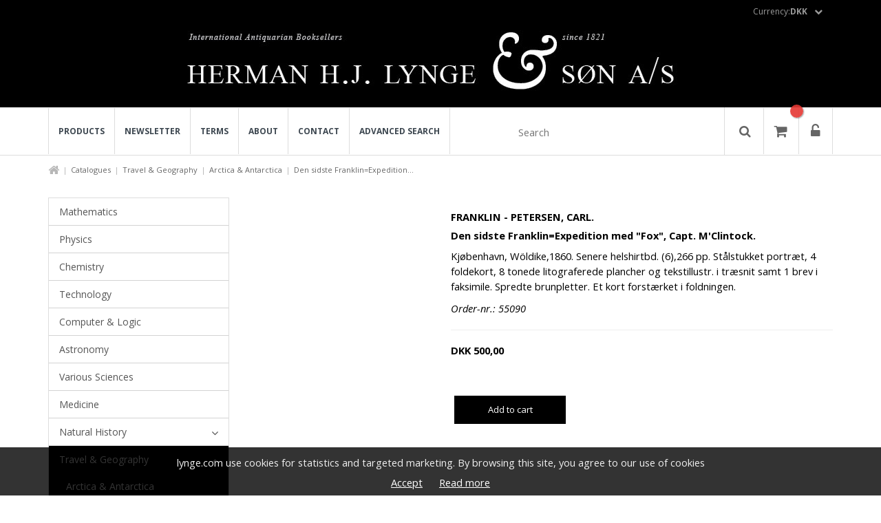

--- FILE ---
content_type: text/html; charset=utf-8
request_url: https://www.lynge.com/en/travel-geography/arctica-antarctica/55090-den-sidste-franklinexpedition-med-fox-capt-mclintock/
body_size: 9865
content:
<!DOCTYPE html>
<html xmlns="https://www.w3.org/1999/xhtml" xml:lang="en" lang="en"><head><meta http-equiv="content-type" content="text/html;charset=UTF-8"/><title>Herman H.J. Lynge & Søn A/S</title><meta name="description" content="Senere helshirtbd. (6),266 pp. Stålstukket portræt, 4 foldekort, 8 tonede litograferede plancher og tekstillustr. i træsnit samt 1 brev i faksimile. Spredte brunpletter. Et kort forstærket i foldningen. "/><meta name="robots" content="noodp, INDEX, FOLLOW"/><meta http-equiv="pragma" content="no-cache"/><meta http-equiv="cache-control" content="no-store"/><link rel="canonical" href=""https://lynge.com"/en/travel-geography/arctica-antarctica/55090-den-sidste-franklinexpedition-med-fox-capt-mclintock/" /><meta property="og:url" content=""https://lynge.com"/en/travel-geography/arctica-antarctica/55090-den-sidste-franklinexpedition-med-fox-capt-mclintock/" />
<meta property="og:title" content="Herman H.J. Lynge & Søn A/S" />
<meta property="og:description" content="Senere helshirtbd. (6),266 pp. Stålstukket portræt, 4 foldekort, 8 tonede litograferede plancher og tekstillustr. i træsnit samt 1 brev i faksimile. Spredte brunpletter. Et kort forstærket i foldningen. " />
<meta property="og:image" content="" />
<link rel="stylesheet" type="text/css" href="//maxcdn.bootstrapcdn.com/font-awesome/4.7.0/css/font-awesome.min.css" />
<link rel="stylesheet" type="text/css" href="//fonts.googleapis.com/css?family=Open+Sans:400,400i,700,700i" />
<link rel="stylesheet" type="text/css" href="//fonts.googleapis.com/css?family=Playfair+Display:400,700" />
<link rel="stylesheet" type="text/css" href="/css/bundle/_bundled_20210512075705.css" /><script type="text/javascript" src="//www.google.com/recaptcha/api.js"></script>
<script type="text/javascript" src="/javascript/bundle/_bundled_20241218102512.js"></script><meta name="viewport" content="width=device-width, user-scalable=no, initial-scale=1.0, maximum-scale=1.0, minimal-ui">
<!-- BATMAN -->
<!-- Global site tag (gtag.js) - Google Analytics -->
<script async src="https://www.googletagmanager.com/gtag/js?id=UA-15883920-1"></script>
<script>
  window.dataLayer = window.dataLayer || [];
  function gtag(){dataLayer.push(arguments);}
  gtag('js', new Date());

  gtag('config', 'UA-15883920-1');
</script>

</head><body id="pageDefault" class="dataformatProduct key55090"><div id="site">

<div id="siteHeaderContainer">
<div id="siteHeader">
<script xmlns="">
            var arrOptions = {

            "activateCommentsOnArticles":false,"activateCommentsOnPages":false,"activateCommentsOnProducts":false,"ActivateNotifyMe":false,"AutoCreateCustomerAccountWithUser":true,"AutoCreateUserAccounts":true,"BackgroundImage":false,"BasketVisualPlacementCheckout":false,"CombineBasketLines":false,"FacebookLoginType":false,"HideAllPrices":false,"IntegratEConomicProducts":false,"LimitProductsByPricelist":false,"LimitSaleToStock":true,"LoginBeforeShopping":false,"LoginForm":true,"LoginToShowPrice":false,"pomailtorequestor":false,"ProductlistActions":true,"ProductlistType":false,"RequireLogOnToStart":false,"SearchForm":false,"shopTestMode":false,"show_variant_images_on_list":false,"ShowBackButton":true,"ShowBasketImage":true,"showBasketProductid":true,"showBasketProductproperties":false,"showBasketQuantity":false,"ShowCubicContent":false,"showDeliveryCompany":true,"showDeliveryCompany2":true,"showDeliveryCreateUser":false,"showDeliveryFax":false,"showDeliveryPhone":true,"showDeliveryRegion":false,"showDeliveryRegion2":false,"showDeliveryRemarks":true,"showDeliveryRequisition":false,"showDeliveryTaxcode":true,"showDeliveryYourref":false,"ShowEAN":false,"ShowExtraDelivery":false,"ShowFavoritesLink":false,"ShowFindPackage":false,"ShowFreeShippingLimit":false,"ShowGiftWrap":true,"ShowGiftWrapping":false,"ShowMostPopular":false,"ShowNewestProducts":false,"ShowOldPriceOnDiscount":false,"ShowOnlyGoodsTotal":false,"ShowOptionalDeliveryaddress":true,"ShowOthersAlsoBought":false,"ShowOthersAlsoSaw":false,"ShowOthersBought":true,"ShowOurFavorites":false,"ShowPagingOnProductlist":true,"ShowPartno":true,"showPrintPageLink":false,"ShowProductgroupsMegaMenu":false,"ShowProductid":false,"ShowProductIdOnList":false,"ShowProductsOfInterestBeforeRedirect":true,"ShowProfilesInMenu":false,"ShowPromotionProductsInBasket":true,"ShowQuantityInput":false,"ShowQuantityInStock":false,"ShowRelatedProducts":true,"ShowRelatedProductsBigVersion":true,"ShowSearchField":true,"showShippingOptions":true,"ShowShoppinglistLink":false,"ShowSocialNetworkingInMenu":false,"ShowSortingOnProductlist":true,"ShowStockStatus":true,"ShowTax":true,"ShowTipAFriendLink":false,"ShowUnspec":false,"ShowVolume":true,"ShowWeight":true,"ShowWishlist":false,"ShowWishlistLink":false,"SocialNetworking":false,"splitorderbydeliverydate":false,"SSL":true,"StockType":false,"SupplyChainLooseProductsJoining":false,"UseAjaxScroll":false,"useEnhancedEcommerceEventTracking":false,"useFacebookPixelEventTracking":false,"UseMailChimp":false,"UseProfileOrderEmail":false
            };

            var arrModules = {
            "ADMIN": true,"CUSTOMERS": true,"EMPORIO": true,"HOMEPAGE": true,"MAILLOGGING": true,"NET": true,"ORDERS": true,"PRICEDISCOUNT": true,"PROFILES": true,"SECURITY": true,"SEO": true,"SHOP": true,"SHOPLINK": true,"SITE": true,"STATISTICS": true,"TRANSLATION": true,"USERS": true
            };
        </script><style type="text/css" xmlns="">
            button.border.themeColor, a.border.themeColor {
                border-color:#000000;
                color: #000000;
            }

            button.themeColor, a.themeColor, button.addToBasket, a.addToBasket {
                background:#000000;
                border-color:#000000;
                color: #fff;
            }

            
            button.border.themeColor:hover, a.border.themeColor:hover {
                border-color: #000000;
                color: #000000;
            }

            button.themeColor:hover, a.themeColor:hover, button.addToBasket:hover, a.addToBasket:hover {
                background:#000000;
                border-color:#000000;
                color: #fff;
            }
            
            body, p, h1, h2, h3, h4, h5 {
                color: #000000;
            }
            
            .headerElement.borderMiddle .middleLine {
                background: #000000;
            }
            #tMyAccount .box .icon{
            background: #000000;
            }
            .iconElement .iconBig span.iconCircle{
                background: #000000;
            }
            .facetHeader:before {
                background: #000000;
            }
            .themeColorBox{
                background: #000000;
            }
            
            a {
                color: #ff0000;
            }
            
            a:hover {
                color: #d70000;
            }
            
            #footer {
                background-color: #000000;
            }
            
            #footer p, #footer h1, #footer h2, #footer h3, #footer h4, #footer a, #footer span {
                color: #ffffff;
            }
            </style><div id="siteLoaderOverlay"><div id="siteLoaderContainer"><div class="siteLoader"></div></div></div><div class="headerContent"><script type="application/ld+json" xmlns="">
			
			{
				"@context": "http://schema.org",
				"@type": "Organization",
				"url": "https://www.lynge.com",
				"contactPoint": {
					"@type": "ContactPoint",
					"telephone": "33155335",
					"contactType": "customer service"
				}
			}
			
			
		</script><div id="siteCookie" xmlns=""><p>lynge.com use cookies for statistics and targeted marketing. By browsing this site, you agree to our use of cookies</p><br /><a href="#" title="Accept" class="acceptCookie" data-track-group-title="Cookie message">Accept</a> <a href="/en/cookie/" title="Read more" data-track-group-title="Cookie message">Read more</a></div><div class="jsTranslations" data-user_already_exist="User already exist" data-redirect_message="You will now come to the newly created page. Then you can add content to the page." data-added_to_shoppinglist_variant="Choose a variant before you can add the item to the shopping list." data-added_to_favorites="The product is now added to your favorites list. &lt;br/&gt;&#xA;&#xA;The list can be seen on your account page." data-no_shoppinglist_selected="Fill in the name of the shopping list to continue." data-oneditclosemessage="If you close the window, the page will reload with the new changes that have been made in the backend. And the changes made &quot;live&quot; on the page will not be saved! &#xA;&#xA;Do you want to reload this page?" data-elementssavedheader="Saved!" data-elementssavedcontent="Your changes are now saved and you can leave the page." data-previousordertext="[[TranslationNotFound:previous_order_text]]" data-checkoutconfirmlogincontent="Found a user with the email address entered. Want to log in to the account?" data-collimessage="[[TranslationNotFound:collimessage]]" data-recentlyheader="Recently viewed" data-confirmheader="Please confirm" data-deletebasketitem="Are you sure you want to remove this item from the basket?" data-deletebasketall="Sure you want to delete the whole cart?" data-termsaccept="You must accept the terms and conditions before you can proceed." data-errorheader="Error!" data-error_request="There was an error in the request. Click &quot;OK&quot; to reload." data-yesbutton="Yes" data-nobutton="No" data-morethaninstock="You have chosen a larger quantity than what is in stock. The number has been updated for what\'s in stock and you can now add the item to the cart." data-notinstock="Not in stock"></div><div id="profiles"><div class="container"><div class="row"><div class="col-xs-12 col-sm-12 col-md-12 col-lg-12 text-right"><div class="clearfix"><div class="dropdown currencyDropdown "><button class="dropdown-toggle" type="button" id="currencyMenu" data-toggle="dropdown" aria-haspopup="true" aria-expanded="true">Currency: <strong>DKK </strong><i class="fa fa-chevron-down" aria-hidden="true"></i></button><ul class="dropdown-menu" aria-labelledby="currencyMenu"><li><a href="javascript:;" title="DKK" data-curid="DKK" class="jsCurrency">DKK</a></li><li><a href="javascript:;" title="€" data-curid="EUR" class="jsCurrency">€</a></li><li><a href="javascript:;" title="$" data-curid="USD" class="jsCurrency">$</a></li></ul></div></div></div></div></div></div><div id="siteTopLogo"><div class="container"><div class="row"><div class="col-lg-12"><a href="/" title="logo"><img src="/images/topmainlogo/HJLyngeLogo.png" alt="Logo" /></a></div></div></div></div><div id="siteTopHeaderContent"><div class="container"><div class="row flexbox-container"><div class="hidden-0 hidden-0 col-md-7 col-lg-7"><div id="menu" class="text-center"><div class="row"><div class="col-xs-12 col-sm-12 col-md-12 col-lg-12"><nav id="navigation" xmlns=""><a href="javascript;:" class="jsCloseMenuBtn"><i class="fa fa-times-circle" aria-hidden="true"></i></a><ul id="main-menu"><li class=""><a title="" href="/groups/">Products</a></li><li class=""><a title="" href="/en/news/">Newsletter</a></li><li class=""><a title="" href="/en/terms/">Terms</a></li><li class=""><a title="" href="/en/about/">About</a></li><li class=""><a title="" href="/en/contact/">Contact</a></li><li class=""><a title="" href="/en/advanced-search/">Advanced search</a></li></ul></nav><div></div></div></div></div></div><div class="col-xs-12 col-sm-12 col-md-5 col-lg-5"><div class="actions"><div class="flexbox-container flex-right"><div class="formBox searchform" xmlns=""><form action="/products/" method="get" data-track-title="Search"><input type="text" name="q" class="jsSearch" placeholder="Search" /><button class="btnSearch" type="submit"><i class="fa fa-search" aria-hidden="true"></i></button></form></div><div class="iconSquare" id="menu-toggle"><i class="fa fa-bars" aria-hidden="true"></i></div><div class="iconSquare" id="showBasket"><div class="number"></div><i class="fa fa-shopping-cart" aria-hidden="true"></i></div><div id="cart" class="col-xs-12 col-sm-8 col-md-5 col-lg-3 animate" data-animatein="bounceInRight" data-animateout="bounceOutRight"><div class="basketLoaderOverlay"><div class="basketLoader"></div></div><div class="carItemsAndTotals"><div class="jsItemsAndCartTotals"></div></div></div><a class="iconSquare fancy" href="#siteLoginForm"><i class="fa fa-unlock-alt" aria-hidden="true"></i></a></div></div></div></div></div></div></div> 
</div>
</div>
<div id="siteContent">
<div id="siteBreadcrumb">
<script type="application/ld+json">
			{
			"@context": "http://schema.org",
			"@type": "BreadcrumbList",
			"itemListElement":
			[
			
				
				{
					"@type": "ListItem",
					"position": 1,
					"item":
						{
						"@id": "https://www.lynge.com/groups/",
						"name": "Shop"
						}
				}
				,
				
				{
					"@type": "ListItem",
					"position": 2,
					"item":
						{
						"@id": "https://www.lynge.com/en/travel-geography/",
						"name": "Travel &amp; Geography"
						}
				}
				,
				
				{
					"@type": "ListItem",
					"position": 3,
					"item":
						{
						"@id": "https://www.lynge.com/en/travel-geography/arctica-antarctica/",
						"name": "Arctica &amp; Antarctica"
						}
				}
				,
				
				{
					"@type": "ListItem",
					"position": 4,
					"item":
						{
						"@id": "https://www.lynge.com/en/travel-geography/arctica-antarctica/55090-den-sidste-franklinexpedition-med-fox-capt-mclintock/",
						"name": "Den sidste Franklin=Expedition med "Fox", Capt. M'Clintock."
						}
				}
				
			
			]
			}
		</script><div class="container breadcrumbContainer"><div class="row"><div class="col-xs-12 col-sm-12 col-md-12 col-lg-12"><ol class="breadcrumb" data-current-path="Shop &gt; Travel &amp; Geography &gt; Arctica &amp; Antarctica &gt; Den sidste Franklin=Expedition..."><li><a href="/"><i class="fa fa-home"></i></a></li><li><a href="/groups/" target="_top" title="Shop">Catalogues</a></li><li><a href="/en/travel-geography/" target="_top" title="Travel &amp; Geography">Travel & Geography</a></li><li><a href="/en/travel-geography/arctica-antarctica/" target="_top" title="Arctica &amp; Antarctica">Arctica & Antarctica</a></li><li>Den sidste Franklin=Expedition...</li></ol></div></div></div> 
</div>
<div id="siteMain">
<script type="application/ld+json" xmlns="">
				
				{
				"@context": "http://schema.org",
				"@type": "Product",
				"name": "Den sidste Franklin=Expedition med "Fox", Capt. M'Clintock.",
				"image": "https://www.lynge.com/images/product/",
				
						"description": "Senere helshirtbd. (6),266 pp. Stålstukket portræt, 4 foldekort, 8 tonede litograferede plancher og tekstillustr. i træsnit samt 1 brev i faksimile. Spredte brunpletter. Et kort forstærket i foldningen.",
					
					"weight": "1",
				
				"productID": "55090",
				"offers": {
				
						"availability": "http://schema.org/InStock",
					
				"@type": "Offer",
				"price": "500.00",
				"priceCurrency": "DKK",
				"url": "https://www.lynge.com/en/travel-geography/arctica-antarctica/55090-den-sidste-franklinexpedition-med-fox-capt-mclintock/"
				}
				}
			</script><div id="tProductinfo" data-productid="55090"><div class="container"><script type="text/javascript"><!--
									var strErrorFieldRequired = 'Fill out all required fields';
								
									var strErrorOrderMinimum = 'You must order minimum';
								
									var strErrorOrderMinimumPcs = 'pcs.';
								--></script><script type="text/javascript">var objProduct = {"name": "Den sidste Franklin=Expedition med "Fox", Capt. M'Clintock.","imgsrc": "noImageDev.png","price": "500.00","curcode": "DKK","productid": "55090"}</script><div id="productContainer" class="row"><div class="col-xs-12 col-sm-12 col-md-12 col-lg-12"><div class="row"><div class="col-xs-12 col-sm-4 col-md-3 col-lg-3"><div id="groupsMenu"><div id="areaMenu" data-track-group-title="Groupsmenu" xmlns=""><nav id="vMenu"><div class="responsiveToggler"><span></span><span></span><span></span></div><ul><li><a href="/en/mathematics/" title="Mathematics" class="">Mathematics</a></li><li><a href="/en/physics/" title="Physics" class="">Physics</a></li><li><a href="/en/chemistry/" title="Chemistry" class="">Chemistry</a></li><li><a href="/en/technology/" title="Technology" class="">Technology</a></li><li><a href="/en/computer-logic/" title="Computer &amp; Logic" class="">Computer &amp; Logic</a></li><li><a href="/en/astronomy/" title="Astronomy" class="">Astronomy</a></li><li><a href="/en/various-sciences/" title="Various Sciences" class="">Various Sciences</a></li><li><a href="/en/medicine/" title="Medicine" class="">Medicine</a></li><li><a href="/en/natural-history/" title="Natural History" class=" hasSubmenu leftMenuItem">Natural History</a><ul class="submenu"><li><a href="/en/natural-history/biology/" title="Biology" class="">Biology</a></li><li><a href="/en/natural-history/botany/" title="Botany" class="">Botany</a></li><li><a href="/en/natural-history/geology/" title="Geology" class="">Geology</a></li><li><a href="/en/natural-history/ornithology/" title="Ornithology" class="">Ornithology</a></li><li><a href="/en/natural-history/palaeontology/" title="Palaeontology" class="">Palaeontology</a></li><li><a href="/en/natural-history/zoology/" title="Zoology" class="">Zoology</a></li><li><a href="/en/natural-history/general-natural-history/" title="General Natural History" class="">General Natural History</a></li></ul></li><li><a href="/en/travel-geography/" title="Travel &amp; Geography" class="active hasSubmenu leftMenuItem">Travel &amp; Geography</a><ul class="submenu"><li><a href="/en/travel-geography/arctica-antarctica/" title="Arctica &amp; Antarctica" class="active">Arctica &amp; Antarctica</a></li><li><a href="/en/travel-geography/atlases-carthography/" title="Atlases &amp; Carthography" class="">Atlases &amp; Carthography</a></li><li><a href="/en/travel-geography/geography/" title="Geography" class="">Geography</a></li><li><a href="/en/travel-geography/iceland-the-faroe-islands/" title="Iceland &amp; The Faroe Islands" class="">Iceland &amp; The Faroe Islands</a></li><li><a href="/en/travel-geography/nautica/" title="Nautica" class="">Nautica</a></li><li><a href="/en/travel-geography/topography/" title="Topography" class="">Topography</a></li><li><a href="/en/travel-geography/travel-voyages/" title="Travel &amp; Voyages" class="">Travel &amp; Voyages</a></li></ul></li><li><a href="/en/philosophy/" title="Philosophy" class="">Philosophy</a></li><li><a href="/en/religion/" title="Religion" class="">Religion</a></li><li><a href="/en/economics/" title="Economics" class="">Economics</a></li><li><a href="/en/statistics/" title="Statistics" class="">Statistics</a></li><li><a href="/en/philology/" title="Philology" class="">Philology</a></li><li><a href="/en/social-sciences/" title="Social Sciences" class=" hasSubmenu leftMenuItem">Social Sciences</a><ul class="submenu"><li><a href="/en/social-sciences/anthropology/" title="Anthropology" class="">Anthropology</a></li><li><a href="/en/social-sciences/cookery-books/" title="Cookery Books" class="">Cookery Books</a></li><li><a href="/en/social-sciences/folklore-ethnography/" title="Folklore &amp; Ethnography" class="">Folklore &amp; Ethnography</a></li><li><a href="/en/social-sciences/sociology/" title="Sociology" class="">Sociology</a></li><li><a href="/en/social-sciences/law/" title="Law" class="">Law</a></li><li><a href="/en/social-sciences/psychology/" title="Psychology" class="">Psychology</a></li></ul></li><li><a href="/en/history/" title="History" class=" hasSubmenu leftMenuItem">History</a><ul class="submenu"><li><a href="/en/history/archaeology/" title="Archaeology" class="">Archaeology</a></li><li><a href="/en/history/classical-antiquity/" title="Classical Antiquity" class="">Classical Antiquity</a></li><li><a href="/en/history/cultural-history/" title="Cultural History" class="">Cultural History</a></li><li><a href="/en/history/egyptology/" title="Egyptology" class="">Egyptology</a></li><li><a href="/en/history/history-of-science/" title="History of Science" class="">History of Science</a></li><li><a href="/en/history/militaria/" title="Militaria" class="">Militaria</a></li><li><a href="/en/history/scandinavian-history/" title="Scandinavian History" class="">Scandinavian History</a></li><li><a href="/en/history/dictionaries-periodicals/" title="Dictionaries &amp; Periodicals" class="">Dictionaries &amp; Periodicals</a></li><li><a href="/en/history/general-history/" title="General History" class="">General History</a></li><li><a href="/en/history/old-norse/" title="Old Norse" class="">Old Norse</a></li></ul></li><li><a href="/en/literature/" title="Literature" class=" hasSubmenu leftMenuItem">Literature</a><ul class="submenu"><li><a href="/en/literature/andersen-hc/" title="Andersen, H.C." class="">Andersen, H.C.</a></li><li><a href="/en/literature/kierkegaard-soeren/" title="Kierkegaard, Søren" class="">Kierkegaard, Søren</a></li><li><a href="/en/literature/holbergiana/" title="Holbergiana" class="">Holbergiana</a></li><li><a href="/en/literature/childrens-books/" title="Children's Books" class="">Children's Books</a></li><li><a href="/en/literature/bibliography/" title="Bibliography" class="">Bibliography</a></li><li><a href="/en/literature/scandinavian-literature/" title="Scandinavian Literature" class="">Scandinavian Literature</a></li><li><a href="/en/literature/general-literature/" title="General Literature" class="">General Literature</a></li><li><a href="/en/literature/history-of-literature/" title="History of Literature" class="">History of Literature</a></li></ul></li><li><a href="/en/autographs/" title="Autographs" class="">Autographs</a></li><li><a href="/en/art-applied-art/" title="Art &amp; Applied Art" class=" hasSubmenu leftMenuItem">Art &amp; Applied Art</a><ul class="submenu"><li><a href="/en/art-applied-art/architecture/" title="Architecture" class="">Architecture</a></li><li><a href="/en/art-applied-art/book-bindings/" title="Book Bindings" class="">Book Bindings</a></li><li><a href="/en/art-applied-art/colour-plate-books/" title="Colour-plate books" class="">Colour-plate books</a></li><li><a href="/en/art-applied-art/illustrated-books/" title="Illustrated Books" class="">Illustrated Books</a></li><li><a href="/en/art-applied-art/music-theatre/" title="Music &amp; Theatre" class="">Music &amp; Theatre</a></li><li><a href="/en/art-applied-art/art-applied-art-general/" title="Art &amp; Applied Art, General" class="">Art &amp; Applied Art, General</a></li><li><a href="/en/art-applied-art/maps-graphics/" title="Maps &amp; Graphics" class="">Maps &amp; Graphics</a></li><li><a href="/en/art-applied-art/numismatics/" title="Numismatics" class="">Numismatics</a></li></ul></li><li><a href="/en/varia/" title="Varia" class="">Varia</a></li></ul></nav></div></div></div><div id="productBar" class="col-xs-12 col-sm-4 col-md-5 col-lg-3"><div class="mainImageContainer clearfix owl-carousel" id="jsProductImages" data-slider-id="1"><div class="item"><a href="/images/fancy/noImageDev.png" data-fancybox="group" class="fancy" rel="productGallery"><img src="/images/product/noImageDev.png" alt="" /></a></div></div></div><div id="productPage" class="col-xs-12 col-sm-8 col-md-7 col-lg-6"><div id="productTopInfo"><h2>FRANKLIN - PETERSEN, CARL.</h2><h1>Den sidste Franklin=Expedition med "Fox", Capt. M'Clintock.</h1><p>Kjøbenhavn, Wöldike,1860. Senere helshirtbd. (6),266 pp. Stålstukket portræt, 4 foldekort, 8 tonede litograferede plancher og tekstillustr. i træsnit samt 1 brev i faksimile. Spredte brunpletter. Et kort forstærket i foldningen.</p><p style="font-style: italic;">Order-nr.: 55090</p><hr /></div><div id="productDescription"></div><div class="productCallToAction"><div class="row"><div class="col-xs-12 col-sm-12 col-md-6 col-lg-6"><div id="priceInfo"><div id="price"><div class="oldprice" style="display:none;"><del><span class="curcode" xmlns="">DKK </span>79,37</del></div><div><div id="jsProductnetprice"><span class="curcode" xmlns="">DKK </span>500,00</div></div></div></div></div></div><form method="post" action="/post.aspx" class="jsUpdateBasket"><input type="hidden" name="productname" value="Den sidste Franklin=Expedition med &quot;Fox&quot;, Capt. M'Clintock." /><input type="hidden" name="price" value="500.0000" /><input type="hidden" name="currency" value="DKK" /><input type="hidden" name="list" value="" /><input type="hidden" name="list_position" value="" /><input type="hidden" name="category" value="30" /><input type="hidden" name="_Function" value="updatebasket" /><input type="hidden" name="_ReturnTo" value="/dynamic.aspx?data=basket&amp;template=basketpreview" /><input type="hidden" name="productid" value="55090" /><input type="hidden" name="original_productid" value="55090" /><div class="row"><div id="productActions" class="col-xs-12 col-sm-12 col-md-8 col-lg-8" xmlns=""><input type="hidden" name="instock" value="1" /><input type="hidden" name="min_quantity" value="1" /><div class="quantityAndSubmit"><input type="hidden" name="quantity" value="1" /><button class="defualtBtn themeColor" type="submit">Add to cart</button></div><br /></div><div class="col-xs-12 col-sm-12 col-md-12 col-lg-12" xmlns=""><div class="productActionButtons"></div></div></div></form></div><div class="row"></div></div></div></div></div></div></div> 
</div>
</div>
<div id="siteFooter">
<div id="footer"><footer><div class="container drag-container"><div class="row elementRow" data-pkid="412" data-type="rowarticle" id="row-1" data-rowid="412"><div data-pkid="382" data-type="simpelarticle" data-startdate="2018-06-19T00:00:00+02:00" data-enddate="2030-06-19T00:00:00+02:00" data-cols="4" class="col-xs-12 col-sm-6 col-md-4 col-lg-4 element article_simpelarticle" xmlns=""><article><div class="defaultElement"><div class="row"><div class="col-xs-12 col-sm-12 col-md-12 col-lg-12"><br /><div class="visible-xs visible-sm"><br /></div><span class="header text-left">Address:</span><div class="text"><p>Herman H. J. Lynge &amp; S&oslash;n A/S</p>
<p>Silkegade 11</p>
<p>DK-1113 K&oslash;benhavn K</p>
<p>Denmark</p></div><br /></div></div></div></article></div><div data-pkid="384" data-type="simpelarticle" data-startdate="2018-06-19T00:00:00+02:00" data-enddate="2030-06-19T00:00:00+02:00" data-cols="4" class="col-xs-12 col-sm-6 col-md-4 col-lg-4 element article_simpelarticle" xmlns=""><article><div class="defaultElement"><div class="row"><div class="col-xs-12 col-sm-12 col-md-12 col-lg-12"><br /><div class="visible-xs visible-sm"><br /></div><span class="header text-left">E-Mail:</span><div class="text"><p>herman@lynge.com</p></div><br /></div></div></div></article></div><div data-pkid="383" data-type="simpelarticle" data-startdate="2018-06-19T00:00:00+02:00" data-enddate="2030-06-19T00:00:00+02:00" data-cols="4" class="col-xs-12 col-sm-6 col-md-4 col-lg-4 element article_simpelarticle" xmlns=""><article><div class="defaultElement"><div class="row"><div class="col-xs-12 col-sm-12 col-md-12 col-lg-12"><br /><div class="visible-xs visible-sm"><br /></div><span class="header text-left">Phone:</span><div class="text"><p><span>(+45)33155335&nbsp;</span></p>
<p><br /> <span class="header text-left">VAT-nr.:</span></p>
<p><span>DK-16895016</span></p></div><br /></div></div></div></article></div></div></div><div class="container drag-container"><div class="row elementRow" data-pkid="413" data-type="rowarticle" id="row-2" data-rowid="413"></div></div><div class="container"><div class="row" id="row-3"></div></div><div class="container"><div class="row"><div class="col-xs-12 col-sm-12 col-md-12 col-lg-12"><div class="SoMeContainer" xmlns=""><a href="https://www.facebook.com" target="_blank" title="facebook" class="SoMeIcon facebook animate" style="background:#d5d5d5;" data-animationeffect="fadeInDown"><i class="fa fa-facebook" aria-hidden="true" style="color:#7b7b7b;"></i></a><a href="https://youtube.com" target="_blank" title="youtube" class="SoMeIcon youtube animate" style="background:#d5d5d5;" data-animationeffect="fadeInDown"><i class="fa fa-youtube" aria-hidden="true" style="color:#7b7b7b;"></i></a></div></div></div></div></footer></div><div id="siteLoginForm" class="formBox loginForm" xmlns=""><h3>Login</h3><hr /><form method="post" action="/post.aspx"><input type="hidden" name="_Function" value="login" /><input type="hidden" name="_ReturnTo" value="MyAccount" /><input type="hidden" name="_DeniedUrl" value="/" /><div class="form-group"><label for="siteLoginUsername">E-mail</label><input class="form-control jsValidate jsValidatemail" type="text" name="email" id="siteLoginEmail" value="" placeholder="[[TranslationNotFound:enteryouremail]]" /><input type="hidden" name="_email_required" value="1" /></div><div class="form-group"><label for="siteLoginPassword">Password</label><input class="form-control jsValidate jsValidatetext" type="password" name="password" id="siteLoginPassword" value="" placeholder="Enter your password" /><input type="hidden" name="_password_required" value="1" /></div><div class="alert alert-danger error" role="alert" style="display: none;">Wrong username / password</div><div class="checkbox"><label for="rememberme"><input type="checkbox" name="rememberme" id="rememberme" value="1" />Remember me</label></div><p class="text-right"><a href="#siteForgotPwdForm" title="Forgot password" class="cleanLink fancy" onclick="$.fancybox.close();">Forgot password</a><a href="/page/createcustomer/createuser/" title="Become a customer" class="defaultBtn">Become a customer<i class="fa fa-user-circle" aria-hidden="true"></i></a><button class="defaultBtn themeColor" type="submit">Login<i class="fa fa-sign-in" aria-hidden="true"></i></button></p></form></div><div id="siteForgotPwdForm" class="formBox forgotPasswordForm" xmlns=""><h3>Forgotten password</h3><form method="post" action="/post.aspx"><input type="hidden" name="_Function" value="customerForgotPwd" /><input type="hidden" name="_ReturnTo" value="/dynamic.aspx?data=systeminfo" /><input type="hidden" name="template" value="mail_forgotpassword" /><input type="hidden" name="subject" value="forgotpassword" /><div class="form-group"><label for="siteLoginEmail2">E-mail</label><input class="form-control jsValidate jsValidatemail" type="text" name="email" id="siteLoginEmail2" value="" placeholder="Enter your e-mail address" /><input type="hidden" name="_email_required" value="1" /></div><div class="alert alert-success success" role="alert" style="display: none;">The password has been sent to your e-mail!</div><p class="text-right"><a href="#siteLoginForm" title="Return to Login" class="cleanLink fancy" onclick="$.fancybox.close();">Return to Login</a><a href="/page/createcustomer/createuser/" title="Become a customer" class="defaultBtn">Become a customer<i class="fa fa-user-circle" aria-hidden="true"></i></a><button class="defaultBtn themeColor" type="submit">Send<i class="fa fa-envelope-o" aria-hidden="true"></i></button></p></form></div><a href="javascript:;" title="Scroll to top" class="jsScrollTop animated zoomOutRight"><i class="fa fa-angle-double-up" aria-hidden="true"></i></a> 
</div>
</div>
</body>
</html>
